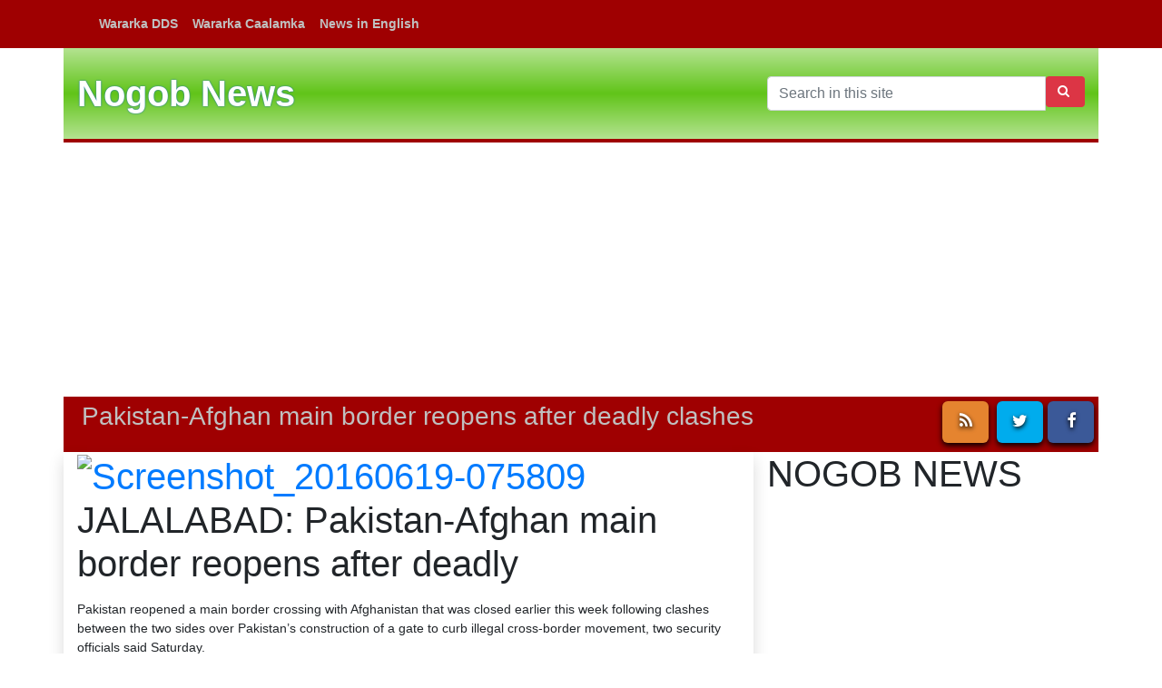

--- FILE ---
content_type: text/html; charset=UTF-8
request_url: https://nogobnews.net/2016/06/19/pakistan-afghan-main-border-reopens-after-deadly-clashes/
body_size: 7087
content:
<!DOCTYPE html>
<html lang="en">
<head>
<meta charset="UTF-8">
 <meta name="viewport" content="width=device-width, initial-scale=1, shrink-to-fit=no">
<title>
Pakistan-Afghan main border reopens after deadly clashes | </title>
<link rel="profile" href="http://gmpg.org/xfn/11">
<link rel="stylesheet" href="https://stackpath.bootstrapcdn.com/bootstrap/4.4.1/css/bootstrap.min.css" integrity="sha384-Vkoo8x4CGsO3+Hhxv8T/Q5PaXtkKtu6ug5TOeNV6gBiFeWPGFN9MuhOf23Q9Ifjh" crossorigin="anonymous">
<link href="https://fonts.googleapis.com/css?family=Saira+Condensed&display=swap" rel="stylesheet">
<link rel="stylesheet" type="text/css" href="https://nogobnews.net/wp-content/themes/nogo/style.css">
<link rel="stylesheet" type="text/css" href="https://nogobnews.net/wp-content/themes/nogo/stylesheets/animate.min.css">

<meta name='robots' content='max-image-preview:large' />
<link rel="alternate" type="application/rss+xml" title="Nogob news &raquo; Feed" href="https://nogobnews.net/feed/" />
<link rel="alternate" type="application/rss+xml" title="Nogob news &raquo; Comments Feed" href="https://nogobnews.net/comments/feed/" />
<link rel='stylesheet' id='wp-block-library-css' href='https://nogobnews.net/wp-includes/css/dist/block-library/style.min.css?ver=6.4.2' type='text/css' media='all' />
<style id='classic-theme-styles-inline-css' type='text/css'>
/*! This file is auto-generated */
.wp-block-button__link{color:#fff;background-color:#32373c;border-radius:9999px;box-shadow:none;text-decoration:none;padding:calc(.667em + 2px) calc(1.333em + 2px);font-size:1.125em}.wp-block-file__button{background:#32373c;color:#fff;text-decoration:none}
</style>
<style id='global-styles-inline-css' type='text/css'>
body{--wp--preset--color--black: #000000;--wp--preset--color--cyan-bluish-gray: #abb8c3;--wp--preset--color--white: #ffffff;--wp--preset--color--pale-pink: #f78da7;--wp--preset--color--vivid-red: #cf2e2e;--wp--preset--color--luminous-vivid-orange: #ff6900;--wp--preset--color--luminous-vivid-amber: #fcb900;--wp--preset--color--light-green-cyan: #7bdcb5;--wp--preset--color--vivid-green-cyan: #00d084;--wp--preset--color--pale-cyan-blue: #8ed1fc;--wp--preset--color--vivid-cyan-blue: #0693e3;--wp--preset--color--vivid-purple: #9b51e0;--wp--preset--gradient--vivid-cyan-blue-to-vivid-purple: linear-gradient(135deg,rgba(6,147,227,1) 0%,rgb(155,81,224) 100%);--wp--preset--gradient--light-green-cyan-to-vivid-green-cyan: linear-gradient(135deg,rgb(122,220,180) 0%,rgb(0,208,130) 100%);--wp--preset--gradient--luminous-vivid-amber-to-luminous-vivid-orange: linear-gradient(135deg,rgba(252,185,0,1) 0%,rgba(255,105,0,1) 100%);--wp--preset--gradient--luminous-vivid-orange-to-vivid-red: linear-gradient(135deg,rgba(255,105,0,1) 0%,rgb(207,46,46) 100%);--wp--preset--gradient--very-light-gray-to-cyan-bluish-gray: linear-gradient(135deg,rgb(238,238,238) 0%,rgb(169,184,195) 100%);--wp--preset--gradient--cool-to-warm-spectrum: linear-gradient(135deg,rgb(74,234,220) 0%,rgb(151,120,209) 20%,rgb(207,42,186) 40%,rgb(238,44,130) 60%,rgb(251,105,98) 80%,rgb(254,248,76) 100%);--wp--preset--gradient--blush-light-purple: linear-gradient(135deg,rgb(255,206,236) 0%,rgb(152,150,240) 100%);--wp--preset--gradient--blush-bordeaux: linear-gradient(135deg,rgb(254,205,165) 0%,rgb(254,45,45) 50%,rgb(107,0,62) 100%);--wp--preset--gradient--luminous-dusk: linear-gradient(135deg,rgb(255,203,112) 0%,rgb(199,81,192) 50%,rgb(65,88,208) 100%);--wp--preset--gradient--pale-ocean: linear-gradient(135deg,rgb(255,245,203) 0%,rgb(182,227,212) 50%,rgb(51,167,181) 100%);--wp--preset--gradient--electric-grass: linear-gradient(135deg,rgb(202,248,128) 0%,rgb(113,206,126) 100%);--wp--preset--gradient--midnight: linear-gradient(135deg,rgb(2,3,129) 0%,rgb(40,116,252) 100%);--wp--preset--font-size--small: 13px;--wp--preset--font-size--medium: 20px;--wp--preset--font-size--large: 36px;--wp--preset--font-size--x-large: 42px;--wp--preset--spacing--20: 0.44rem;--wp--preset--spacing--30: 0.67rem;--wp--preset--spacing--40: 1rem;--wp--preset--spacing--50: 1.5rem;--wp--preset--spacing--60: 2.25rem;--wp--preset--spacing--70: 3.38rem;--wp--preset--spacing--80: 5.06rem;--wp--preset--shadow--natural: 6px 6px 9px rgba(0, 0, 0, 0.2);--wp--preset--shadow--deep: 12px 12px 50px rgba(0, 0, 0, 0.4);--wp--preset--shadow--sharp: 6px 6px 0px rgba(0, 0, 0, 0.2);--wp--preset--shadow--outlined: 6px 6px 0px -3px rgba(255, 255, 255, 1), 6px 6px rgba(0, 0, 0, 1);--wp--preset--shadow--crisp: 6px 6px 0px rgba(0, 0, 0, 1);}:where(.is-layout-flex){gap: 0.5em;}:where(.is-layout-grid){gap: 0.5em;}body .is-layout-flow > .alignleft{float: left;margin-inline-start: 0;margin-inline-end: 2em;}body .is-layout-flow > .alignright{float: right;margin-inline-start: 2em;margin-inline-end: 0;}body .is-layout-flow > .aligncenter{margin-left: auto !important;margin-right: auto !important;}body .is-layout-constrained > .alignleft{float: left;margin-inline-start: 0;margin-inline-end: 2em;}body .is-layout-constrained > .alignright{float: right;margin-inline-start: 2em;margin-inline-end: 0;}body .is-layout-constrained > .aligncenter{margin-left: auto !important;margin-right: auto !important;}body .is-layout-constrained > :where(:not(.alignleft):not(.alignright):not(.alignfull)){max-width: var(--wp--style--global--content-size);margin-left: auto !important;margin-right: auto !important;}body .is-layout-constrained > .alignwide{max-width: var(--wp--style--global--wide-size);}body .is-layout-flex{display: flex;}body .is-layout-flex{flex-wrap: wrap;align-items: center;}body .is-layout-flex > *{margin: 0;}body .is-layout-grid{display: grid;}body .is-layout-grid > *{margin: 0;}:where(.wp-block-columns.is-layout-flex){gap: 2em;}:where(.wp-block-columns.is-layout-grid){gap: 2em;}:where(.wp-block-post-template.is-layout-flex){gap: 1.25em;}:where(.wp-block-post-template.is-layout-grid){gap: 1.25em;}.has-black-color{color: var(--wp--preset--color--black) !important;}.has-cyan-bluish-gray-color{color: var(--wp--preset--color--cyan-bluish-gray) !important;}.has-white-color{color: var(--wp--preset--color--white) !important;}.has-pale-pink-color{color: var(--wp--preset--color--pale-pink) !important;}.has-vivid-red-color{color: var(--wp--preset--color--vivid-red) !important;}.has-luminous-vivid-orange-color{color: var(--wp--preset--color--luminous-vivid-orange) !important;}.has-luminous-vivid-amber-color{color: var(--wp--preset--color--luminous-vivid-amber) !important;}.has-light-green-cyan-color{color: var(--wp--preset--color--light-green-cyan) !important;}.has-vivid-green-cyan-color{color: var(--wp--preset--color--vivid-green-cyan) !important;}.has-pale-cyan-blue-color{color: var(--wp--preset--color--pale-cyan-blue) !important;}.has-vivid-cyan-blue-color{color: var(--wp--preset--color--vivid-cyan-blue) !important;}.has-vivid-purple-color{color: var(--wp--preset--color--vivid-purple) !important;}.has-black-background-color{background-color: var(--wp--preset--color--black) !important;}.has-cyan-bluish-gray-background-color{background-color: var(--wp--preset--color--cyan-bluish-gray) !important;}.has-white-background-color{background-color: var(--wp--preset--color--white) !important;}.has-pale-pink-background-color{background-color: var(--wp--preset--color--pale-pink) !important;}.has-vivid-red-background-color{background-color: var(--wp--preset--color--vivid-red) !important;}.has-luminous-vivid-orange-background-color{background-color: var(--wp--preset--color--luminous-vivid-orange) !important;}.has-luminous-vivid-amber-background-color{background-color: var(--wp--preset--color--luminous-vivid-amber) !important;}.has-light-green-cyan-background-color{background-color: var(--wp--preset--color--light-green-cyan) !important;}.has-vivid-green-cyan-background-color{background-color: var(--wp--preset--color--vivid-green-cyan) !important;}.has-pale-cyan-blue-background-color{background-color: var(--wp--preset--color--pale-cyan-blue) !important;}.has-vivid-cyan-blue-background-color{background-color: var(--wp--preset--color--vivid-cyan-blue) !important;}.has-vivid-purple-background-color{background-color: var(--wp--preset--color--vivid-purple) !important;}.has-black-border-color{border-color: var(--wp--preset--color--black) !important;}.has-cyan-bluish-gray-border-color{border-color: var(--wp--preset--color--cyan-bluish-gray) !important;}.has-white-border-color{border-color: var(--wp--preset--color--white) !important;}.has-pale-pink-border-color{border-color: var(--wp--preset--color--pale-pink) !important;}.has-vivid-red-border-color{border-color: var(--wp--preset--color--vivid-red) !important;}.has-luminous-vivid-orange-border-color{border-color: var(--wp--preset--color--luminous-vivid-orange) !important;}.has-luminous-vivid-amber-border-color{border-color: var(--wp--preset--color--luminous-vivid-amber) !important;}.has-light-green-cyan-border-color{border-color: var(--wp--preset--color--light-green-cyan) !important;}.has-vivid-green-cyan-border-color{border-color: var(--wp--preset--color--vivid-green-cyan) !important;}.has-pale-cyan-blue-border-color{border-color: var(--wp--preset--color--pale-cyan-blue) !important;}.has-vivid-cyan-blue-border-color{border-color: var(--wp--preset--color--vivid-cyan-blue) !important;}.has-vivid-purple-border-color{border-color: var(--wp--preset--color--vivid-purple) !important;}.has-vivid-cyan-blue-to-vivid-purple-gradient-background{background: var(--wp--preset--gradient--vivid-cyan-blue-to-vivid-purple) !important;}.has-light-green-cyan-to-vivid-green-cyan-gradient-background{background: var(--wp--preset--gradient--light-green-cyan-to-vivid-green-cyan) !important;}.has-luminous-vivid-amber-to-luminous-vivid-orange-gradient-background{background: var(--wp--preset--gradient--luminous-vivid-amber-to-luminous-vivid-orange) !important;}.has-luminous-vivid-orange-to-vivid-red-gradient-background{background: var(--wp--preset--gradient--luminous-vivid-orange-to-vivid-red) !important;}.has-very-light-gray-to-cyan-bluish-gray-gradient-background{background: var(--wp--preset--gradient--very-light-gray-to-cyan-bluish-gray) !important;}.has-cool-to-warm-spectrum-gradient-background{background: var(--wp--preset--gradient--cool-to-warm-spectrum) !important;}.has-blush-light-purple-gradient-background{background: var(--wp--preset--gradient--blush-light-purple) !important;}.has-blush-bordeaux-gradient-background{background: var(--wp--preset--gradient--blush-bordeaux) !important;}.has-luminous-dusk-gradient-background{background: var(--wp--preset--gradient--luminous-dusk) !important;}.has-pale-ocean-gradient-background{background: var(--wp--preset--gradient--pale-ocean) !important;}.has-electric-grass-gradient-background{background: var(--wp--preset--gradient--electric-grass) !important;}.has-midnight-gradient-background{background: var(--wp--preset--gradient--midnight) !important;}.has-small-font-size{font-size: var(--wp--preset--font-size--small) !important;}.has-medium-font-size{font-size: var(--wp--preset--font-size--medium) !important;}.has-large-font-size{font-size: var(--wp--preset--font-size--large) !important;}.has-x-large-font-size{font-size: var(--wp--preset--font-size--x-large) !important;}
.wp-block-navigation a:where(:not(.wp-element-button)){color: inherit;}
:where(.wp-block-post-template.is-layout-flex){gap: 1.25em;}:where(.wp-block-post-template.is-layout-grid){gap: 1.25em;}
:where(.wp-block-columns.is-layout-flex){gap: 2em;}:where(.wp-block-columns.is-layout-grid){gap: 2em;}
.wp-block-pullquote{font-size: 1.5em;line-height: 1.6;}
</style>
<link rel='stylesheet' id='jquery-lazyloadxt-spinner-css-css' href='//nogobnews.net/wp-content/plugins/a3-lazy-load/assets/css/jquery.lazyloadxt.spinner.css?ver=6.4.2' type='text/css' media='all' />
<link rel='stylesheet' id='a3a3_lazy_load-css' href='//nogobnews.net/wp-content/uploads/sass/a3_lazy_load.min.css?ver=1706349978' type='text/css' media='all' />
<script type="text/javascript" src="https://nogobnews.net/wp-includes/js/jquery/jquery.min.js?ver=3.7.1" id="jquery-core-js"></script>
<script type="text/javascript" src="https://nogobnews.net/wp-includes/js/jquery/jquery-migrate.min.js?ver=3.4.1" id="jquery-migrate-js"></script>
<link rel="https://api.w.org/" href="https://nogobnews.net/wp-json/" /><link rel="alternate" type="application/json" href="https://nogobnews.net/wp-json/wp/v2/posts/61039" /><link rel="EditURI" type="application/rsd+xml" title="RSD" href="https://nogobnews.net/xmlrpc.php?rsd" />
<meta name="generator" content="WordPress 6.4.2" />
<link rel="canonical" href="https://nogobnews.net/2016/06/19/pakistan-afghan-main-border-reopens-after-deadly-clashes/" />
<link rel='shortlink' href='https://nogobnews.net/?p=61039' />
<link rel="alternate" type="application/json+oembed" href="https://nogobnews.net/wp-json/oembed/1.0/embed?url=https%3A%2F%2Fnogobnews.net%2F2016%2F06%2F19%2Fpakistan-afghan-main-border-reopens-after-deadly-clashes%2F" />
<link rel="alternate" type="text/xml+oembed" href="https://nogobnews.net/wp-json/oembed/1.0/embed?url=https%3A%2F%2Fnogobnews.net%2F2016%2F06%2F19%2Fpakistan-afghan-main-border-reopens-after-deadly-clashes%2F&#038;format=xml" />
</head>



<body  > 
    <nav class="navbar navbar-expand-sm navbar-dark bg-danger" role="navigation">
  <div class="container">
    <!-- Brand and toggle get grouped for better mobile display -->
    <button class="navbar-toggler" type="button" data-toggle="collapse" data-target="#bs-example-navbar-collapse-1" aria-controls="bs-example-navbar-collapse-1" aria-expanded="false" aria-label="Toggle navigation">
        <span class="navbar-toggler-icon"></span>
    </button>
    <a class="navbar-brand" href="#"> <span class=" d-xs-block d-none ">Nogob News</span></a>
        <div id="bs-example-navbar-collapse-1" class="collapse navbar-collapse"><ul id="menu-primary-menu" class="nav navbar-nav"><li itemscope="itemscope" itemtype="https://www.schema.org/SiteNavigationElement" id="menu-item-79167" class="menu-item menu-item-type-taxonomy menu-item-object-category menu-item-79167 nav-item"><a title="Wararka DDS" href="https://nogobnews.net/category/wararka-ddsi/" class="nav-link">Wararka DDS</a></li>
<li itemscope="itemscope" itemtype="https://www.schema.org/SiteNavigationElement" id="menu-item-79166" class="menu-item menu-item-type-taxonomy menu-item-object-category menu-item-79166 nav-item"><a title="Wararka Caalamka" href="https://nogobnews.net/category/wararka/" class="nav-link">Wararka Caalamka</a></li>
<li itemscope="itemscope" itemtype="https://www.schema.org/SiteNavigationElement" id="menu-item-79168" class="menu-item menu-item-type-taxonomy menu-item-object-category current-post-ancestor current-menu-parent current-post-parent active menu-item-79168 nav-item"><a title="News in English" href="https://nogobnews.net/category/english-news/" class="nav-link">News in English</a></li>
</ul></div>    </div>
</nav>
    <div class="container header-bg">
        <div class="row">
     <div class="col-sm-8"><a  href="https://nogobnews.net" class="main-heading"><header class="">Nogob News</header></a> </div>
            <div class="col-xs-12 col-sm-4 my-auto"> 
                <form role="search" method="get" class="form search-form" action="/index.php">
                        <div class="input-group">
                            <input name="s" type="text" class="form-control" placeholder="Search in this site">
                            <span class="input-group-btn">
                                <button type="submit" value="Search" class="btn btn-danger" type="button"><i class="fa fa-search" aria-hidden="true"></i>&nbsp;</button>
                            </span>
                        </div>
                    </form>
            </div>
        </div>
    </div>
    <div class="container-sm">
        
           
<div  class="ads-header col-12 mx-auto">
  <script async src="//pagead2.googlesyndication.com/pagead/js/adsbygoogle.js"></script>
  <!-- responsive -->
  <ins class="adsbygoogle"     style="display:block"     data-ad-client="ca-pub-1352767632672401"     data-ad-slot="4839594453"     data-ad-format="auto"></ins>
  <script>(adsbygoogle = window.adsbygoogle || []).push({});</script>
</div>
<script async src="//pagead2.googlesyndication.com/pagead/js/adsbygoogle.js"></script>
<script>
     (adsbygoogle = window.adsbygoogle || []).push({
          google_ad_client: "ca-pub-1352767632672401",
          enable_page_level_ads: true
     });
 </script></div>
    <div class="container">
        <div class="row">

	
					
<div class="col-12 bg-danger"><div class="row"><div class="col-10 col-md-9"><h3 class="cat-title-3">Pakistan-Afghan main border reopens after deadly clashes</h3> </div><div class="col-2 col-md-3 social text-light text-right"> <a class="btn btn-lg btn-rss " href="https://nogobnews.net/feed/" target="_blank" ><span class="fa-rss"></span></a>
    
    <a class="btn btn-social-icon  btn-lg btn-twitter" rel="nofollow" href="https://twitter.com/intent/tweet?text=https://nogobnews.net/2016/06/19/pakistan-afghan-main-border-reopens-after-deadly-clashes/">
      <span class="fa-twitter"></span>
                    </a><a class="btn  btn-social-icon  btn-lg btn-facebook" rel="nofollow"
                       href="http://www.facebook.com/sharer.php?u=https://nogobnews.net/2016/06/19/pakistan-afghan-main-border-reopens-after-deadly-clashes/&amp;t=Pakistan-Afghan+main+border+reopens+after+deadly+clashes"> <span class="fa-facebook"></span>  </a></div></div>
</div>
                    
                       <div class="col-sm-6 col-md-8 shadow">
        
            
			
			<header class="wow flipInX">
<nav id="main-menu" class="reveal-nav">
<div id="main-title-bar" class="title-bar main-title-bar is_stuck" data-responsive-toggle="main-navigation" data-hide-for="large">
<div class="title-bar-left">
<div class="entry-media wow fadeInUp">
<div class="media-slider slider-for slick-initialized slick-slider">
<div class="slick-list draggable">
<div class="slick-track">
<div class="slick-slide slick-current slick-active" tabindex="-1" data-slick-index="0">
<h1><a href="http://nogobnews.net/wp-content/uploads/2016/06/Screenshot_20160619-075809.jpg"><img fetchpriority="high" decoding="async" class="lazy lazy-hidden alignnone size-large wp-image-61040" src="//nogobnews.net/wp-content/plugins/a3-lazy-load/assets/images/lazy_placeholder.gif" data-lazy-type="image" data-src="http://nogobnews.net/wp-content/uploads/2016/06/Screenshot_20160619-075809-1200x400.jpg" alt="Screenshot_20160619-075809" width="1024" height="341" /><noscript><img fetchpriority="high" decoding="async" class="alignnone size-large wp-image-61040" src="http://nogobnews.net/wp-content/uploads/2016/06/Screenshot_20160619-075809-1200x400.jpg" alt="Screenshot_20160619-075809" width="1024" height="341" /></noscript></a>JALALABAD: Pakistan-Afghan main border reopens after deadly</h1>
</div>
</div>
</div>
</div>
</div>
<div class="entry-content wow fadeInUp">
<p><span id="more-61039"></span></p>
<header class="wow flipInX">
<nav id="main-menu" class="reveal-nav">
<div id="main-title-bar" class="title-bar main-title-bar is_stuck" data-responsive-toggle="main-navigation" data-hide-for="large">
<div class="title-bar-left">
<div class="entry-content wow fadeInUp">
<p>Pakistan reopened a main border crossing with Afghanistan that was closed earlier this week following clashes between the two sides over Pakistan’s construction of a gate to curb illegal cross-border movement, two security officials said Saturday.</p>
<p>The clash, which erupted along the Torkham border a week ago, left at least three Afghan policemen and a Pakistani military officer dead, with dozens wounded.<br />
“The Torkham border reopened around 6 this morning after around five days of closure,” Mohammad Ayub Hussain Khil, border police chief in eastern Afghanistan, told AFP.</p>
</div>
</div>
</div>
</nav>
</header>
<p><!--more--></p>
<section class="section world-theme">
<div class="row sides-wrapper">
<div class="small-12 large-8 columns">
<div class="content-wrap">
<article class="entry-article">
<div class="entry-share wow fadeInUp"></div>
<div class="entry-media wow fadeInUp">
<div class="media-slider slider-for slick-initialized slick-slider">
<div class="slick-list draggable">
<div class="slick-track">
<div class="slick-slide slick-current slick-active" tabindex="-1" data-slick-index="0"><img class="lazy lazy-hidden" decoding="async" src="//nogobnews.net/wp-content/plugins/a3-lazy-load/assets/images/lazy_placeholder.gif" data-lazy-type="image" data-src="http://www.arabnews.com/sites/default/files/styles/ph3_660_400/public/18/06/2016//1466268681695513600.jpg?itok=U2kN4klr" alt="" width="660" height="400" data-cfsrc="http://www.arabnews.com/sites/default/files/styles/ph3_660_400/public/18/06/2016//1466268681695513600.jpg?itok=U2kN4klr" /><noscript><img decoding="async" src="http://www.arabnews.com/sites/default/files/styles/ph3_660_400/public/18/06/2016//1466268681695513600.jpg?itok=U2kN4klr" alt="" width="660" height="400" data-cfsrc="http://www.arabnews.com/sites/default/files/styles/ph3_660_400/public/18/06/2016//1466268681695513600.jpg?itok=U2kN4klr" /></noscript></div>
</div>
</div>
</div>
</div>
</article>
</div>
</div>
</div>
</section>
<section class="section world-theme">
<div class="row sides-wrapper">
<div class="small-12 large-8 columns">
<div class="content-wrap">
<article class="entry-article">
<div class="entry-share wow fadeInUp"></div>
<div class="entry-media wow fadeInUp">
<div class="media-slider slider-for slick-initialized slick-slider">
<div class="slick-list draggable">
<div class="slick-track">
<div class="slick-slide slick-current slick-active" tabindex="-1" data-slick-index="0"><img class="lazy lazy-hidden" decoding="async" src="//nogobnews.net/wp-content/plugins/a3-lazy-load/assets/images/lazy_placeholder.gif" data-lazy-type="image" data-src="http://www.arabnews.com/sites/default/files/styles/ph3_660_400/public/18/06/2016//1466268681695513600.jpg?itok=U2kN4klr" alt="" width="660" height="400" data-cfsrc="http://www.arabnews.com/sites/default/files/styles/ph3_660_400/public/18/06/2016//1466268681695513600.jpg?itok=U2kN4klr" /><noscript><img decoding="async" src="http://www.arabnews.com/sites/default/files/styles/ph3_660_400/public/18/06/2016//1466268681695513600.jpg?itok=U2kN4klr" alt="" width="660" height="400" data-cfsrc="http://www.arabnews.com/sites/default/files/styles/ph3_660_400/public/18/06/2016//1466268681695513600.jpg?itok=U2kN4klr" /></noscript></div>
</div>
</div>
</div>
</div>
</article>
</div>
</div>
</div>
</section>
</div>
</div>
</div>
</nav>
</header>
<p><!--more--></p>
<section class="section world-theme">
<div class="row sides-wrapper">
<div class="small-12 large-8 columns">
<div class="content-wrap">
<article class="entry-article">
<div class="entry-share wow fadeInUp"></div>
<div class="entry-media wow fadeInUp">
<div class="media-slider slider-for slick-initialized slick-slider">
<div class="slick-list draggable">
<div class="slick-track">
<div class="slick-slide slick-current slick-active" tabindex="-1" data-slick-index="0"><img class="lazy lazy-hidden" decoding="async" src="//nogobnews.net/wp-content/plugins/a3-lazy-load/assets/images/lazy_placeholder.gif" data-lazy-type="image" data-src="http://www.arabnews.com/sites/default/files/styles/ph3_660_400/public/18/06/2016//1466268681695513600.jpg?itok=U2kN4klr" alt="" width="660" height="400" data-cfsrc="http://www.arabnews.com/sites/default/files/styles/ph3_660_400/public/18/06/2016//1466268681695513600.jpg?itok=U2kN4klr" /><noscript><img decoding="async" src="http://www.arabnews.com/sites/default/files/styles/ph3_660_400/public/18/06/2016//1466268681695513600.jpg?itok=U2kN4klr" alt="" width="660" height="400" data-cfsrc="http://www.arabnews.com/sites/default/files/styles/ph3_660_400/public/18/06/2016//1466268681695513600.jpg?itok=U2kN4klr" /></noscript>&nbsp;</p>
</div>
</div>
</div>
</div>
</div>
<div class="entry-content wow fadeInUp">
<p>All those carrying valid travel documents were now being allowed to cross Torkham border, the officials said. They spoke on condition of anonymity as they were not authorized to speak to the media.<br />
Thousands of people have been stranded on both sides due to the border closure on Sunday, when Pakistan and Afghanistan began trading fire and two Afghan border guards and one Pakistani army officer were killed. The reopening is likely to ease tensions between the two countries, who have accused each other of initiating the violence.<br />
Pakistan’s Foreign Ministry said an Afghan delegation headed by Deputy Foreign Minister Hekmat Khalil Karzai will arrive in Islamabad on Monday to discuss the Torkham crossing and other border management issues. In a statement, it said the visit will take place at the invitation of Sartaj Aziz, the foreign affairs adviser to Pakistan’s prime minister.</p>
</div>
<p>Source arabnews</p>
</article>
</div>
</div>
</div>
</section>
                           <div class="ads">
 <script async src="//pagead2.googlesyndication.com/pagead/js/adsbygoogle.js"></script>
<!-- responsive -->
<ins class="adsbygoogle"
     style="display:block"
     data-ad-client="ca-pub-1352767632672401"
     data-ad-slot="4839594453"
     data-ad-format="auto"></ins>
<script>
(adsbygoogle = window.adsbygoogle || []).push({});
</script></div>
			<div id="comments">
	
	
	
		<p>
			Comments are closed		</p>

	
		
		<script>
			/*
			basic javascript form validation
			For more information: https://getbootstrap.com/docs/4.3/components/forms/#validation
			*/
			function validateForm() {
			var form 	=  document.forms.commentForm,
				x 		= form.author.value,
				y 		= form.email.value,
				z 		= form.comment.value,
				flag 	= true,
				d1 		= document.getElementById("d1"),
				d2 		= document.getElementById("d2"),
				d3 		= document.getElementById("d3");

			if (x === null || x === "") {
				d1.innerHTML = "Name is required";
				flag = false;
			} else {
				d1.innerHTML = "";
			}

			if (y === null || y === "") {
				d2.innerHTML = "Email is required";
				flag = false;
			} else {
				d2.innerHTML = "";
			}

			if (z === null || z === "") {
				d3.innerHTML = "Comment is required";
				flag = false;
			} else {
				d3.innerHTML = "";
			}

			return flag;

		}
	</script>


</div>
		                       </div><div class=" col-sm-6 col-md-4">	
	<aside id="text-12" class="widget widget_text"><h1 class="widget-title">NOGOB NEWS</h1>			<div class="textwidget"><p><iframe class="lazy lazy-hidden" loading="lazy" title="Wareysi Ku Saabsan Magta Dumarka Sh Cabdullaahi Khaliif"  data-lazy-type="iframe" data-src="https://www.youtube.com/embed/6F4CixD-aOE?feature=oembed" frameborder="0" allow="accelerometer; autoplay; clipboard-write; encrypted-media; gyroscope; picture-in-picture; web-share" allowfullscreen></iframe><noscript><iframe loading="lazy" title="Wareysi Ku Saabsan Magta Dumarka Sh Cabdullaahi Khaliif" src="https://www.youtube.com/embed/6F4CixD-aOE?feature=oembed" frameborder="0" allow="accelerometer; autoplay; clipboard-write; encrypted-media; gyroscope; picture-in-picture; web-share" allowfullscreen></iframe></noscript></p>
<p><iframe class="lazy lazy-hidden" loading="lazy" title="Madaxweyne Xasan Sheekh oo si adag u dhaliilay madaxweynaha maamulka Puntland"  data-lazy-type="iframe" data-src="https://www.youtube.com/embed/8ZaVhBN33To?feature=oembed" frameborder="0" allow="accelerometer; autoplay; clipboard-write; encrypted-media; gyroscope; picture-in-picture; web-share" allowfullscreen></iframe><noscript><iframe loading="lazy" title="Madaxweyne Xasan Sheekh oo si adag u dhaliilay madaxweynaha maamulka Puntland" src="https://www.youtube.com/embed/8ZaVhBN33To?feature=oembed" frameborder="0" allow="accelerometer; autoplay; clipboard-write; encrypted-media; gyroscope; picture-in-picture; web-share" allowfullscreen></iframe></noscript></p>
<p><iframe class="lazy lazy-hidden" loading="lazy" title="Ra&#039;iisul Wasaare Hamza ku dhawaaqay qiimaha xajka $4,484, lagu tagayo"  data-lazy-type="iframe" data-src="https://www.youtube.com/embed/_Vpk7yTj_V8?feature=oembed" frameborder="0" allow="accelerometer; autoplay; clipboard-write; encrypted-media; gyroscope; picture-in-picture; web-share" allowfullscreen></iframe><noscript><iframe loading="lazy" title="Ra&#039;iisul Wasaare Hamza ku dhawaaqay qiimaha xajka $4,484, lagu tagayo" src="https://www.youtube.com/embed/_Vpk7yTj_V8?feature=oembed" frameborder="0" allow="accelerometer; autoplay; clipboard-write; encrypted-media; gyroscope; picture-in-picture; web-share" allowfullscreen></iframe></noscript></p>
</div>
		</aside><aside id="text-10" class="widget widget_text">			<div class="textwidget"><div class="ads">
<aside><script async src="//pagead2.googlesyndication.com/pagead/js/adsbygoogle.js"></script></p>
<p><script>
(adsbygoogle = window.adsbygoogle || []).push({});
</script></aside>
</div>
<aside></aside>
<aside></aside>
<aside></aside>
</div>
		</aside><aside id="text-14" class="widget widget_text"><h1 class="widget-title">Facebook</h1>			<div class="textwidget"><pre class="prettyprint _3t10 prettyprinted"></pre>
<div class="fb-page" data-href="https://www.facebook.com/ugaashassan99" data-tabs="timeline" data-width="" data-height="" data-small-header="false" data-adapt-container-width="true" data-hide-cover="false" data-show-facepile="true">
<blockquote class="fb-xfbml-parse-ignore" cite="https://www.facebook.com/ugaashassan99"><p><a href="https://www.facebook.com/ugaashassan99">Hassan Mohamed</a></p></blockquote>
</div>
</div>
		</aside>                       </div>
</div></div><div class="bg-danger shadow pb-2 pt-2"><div class="text-center fotter-text"><footer>
		<p>© Copyright 2010. All Rights Reserved. Nogob News Network
</p>
	</footer>
</div>
</div>
  <script src="https://ajax.googleapis.com/ajax/libs/jquery/3.4.1/jquery.min.js"></script>

  <script src="https://maxcdn.bootstrapcdn.com/bootstrap/4.4.1/js/bootstrap.min.js"></script>

<script src="https://nogobnews.net/wp-content/themes/nogo/js/wow.min.js"></script>


    <script type="text/javascript" id="jquery-lazyloadxt-js-extra">
/* <![CDATA[ */
var a3_lazyload_params = {"apply_images":"1","apply_videos":"1"};
/* ]]> */
</script>
<script type="text/javascript" src="//nogobnews.net/wp-content/plugins/a3-lazy-load/assets/js/jquery.lazyloadxt.extra.min.js?ver=2.7.1" id="jquery-lazyloadxt-js"></script>
<script type="text/javascript" src="//nogobnews.net/wp-content/plugins/a3-lazy-load/assets/js/jquery.lazyloadxt.srcset.min.js?ver=2.7.1" id="jquery-lazyloadxt-srcset-js"></script>
<script type="text/javascript" id="jquery-lazyloadxt-extend-js-extra">
/* <![CDATA[ */
var a3_lazyload_extend_params = {"edgeY":"0","horizontal_container_classnames":""};
/* ]]> */
</script>
<script type="text/javascript" src="//nogobnews.net/wp-content/plugins/a3-lazy-load/assets/js/jquery.lazyloadxt.extend.js?ver=2.7.1" id="jquery-lazyloadxt-extend-js"></script>
</body>
</html><!--
Performance optimized by Redis Object Cache. Learn more: https://wprediscache.com

Retrieved 502 objects (134 KB) from Redis using PhpRedis (v6.0.2).
-->
<!-- WP Fastest Cache file was created in 0.017615795135498 seconds, on 27-01-24 12:36:18 --><!-- via php -->

--- FILE ---
content_type: text/html; charset=utf-8
request_url: https://www.google.com/recaptcha/api2/aframe
body_size: 267
content:
<!DOCTYPE HTML><html><head><meta http-equiv="content-type" content="text/html; charset=UTF-8"></head><body><script nonce="C4gh_fXoIi1NTOPA1EXrPA">/** Anti-fraud and anti-abuse applications only. See google.com/recaptcha */ try{var clients={'sodar':'https://pagead2.googlesyndication.com/pagead/sodar?'};window.addEventListener("message",function(a){try{if(a.source===window.parent){var b=JSON.parse(a.data);var c=clients[b['id']];if(c){var d=document.createElement('img');d.src=c+b['params']+'&rc='+(localStorage.getItem("rc::a")?sessionStorage.getItem("rc::b"):"");window.document.body.appendChild(d);sessionStorage.setItem("rc::e",parseInt(sessionStorage.getItem("rc::e")||0)+1);localStorage.setItem("rc::h",'1768090245075');}}}catch(b){}});window.parent.postMessage("_grecaptcha_ready", "*");}catch(b){}</script></body></html>

--- FILE ---
content_type: text/css
request_url: https://nogobnews.net/wp-content/themes/nogo/style.css
body_size: 3087
content:
/*
Theme Name: nogob new

*/
body{
    margin: 0px !important;
    padding: 0px;
    font-family: sans-serif;
    font-size: 14px;
    background: #ffffff;
}



.navbar-dark .navbar-nav a {
    
    color: silver!important;
    font-weight: 900;
    
}
.navbar-dark .navbar-nav a:hover{color:#fff; background: darkred; /* IE6-9 */
}
.screen-reader-text:focus {background: silver; font-weight: bold;}
.search-form .search-submit{
   
  
    background:#9f0001;
    color:white;
    font-weight:bold;
}
.bg-danger{background:#9f0001!important }
.cat-title-3{padding: 5px; color: silver;}
.article{padding-bottom: 10px; border-bottom: 1px dotted #9f0001; margin-bottom: 10px; padding-top: 5px}
.article-title{padding-left:5px; color:#003063;  margin-top:5px;text-decoration:none; font-weight:bold; font-size: 14px; display: inline-block}
.article .media-body{font-family: 'Saira Condensed', sans-serif; line-height: 1.3; font-size: 12px; }
.fotter-text{color:rgba(255,255,255,0.3);}
.ads {margin: 20px 0; border-bottom: 1px solid #9f0001; border-top:1px solid #9f0001;}
.subcontainer{
    padding: 0px;
    margin: 0px;
    list-style: none;
    width: 1207px;
    margin-top: 10px;
}

.subcontainer li:nth-child(1) h1, .subcontainer li:nth-child(4) h1, .subcontainer li:nth-child(5) h1, .subcontainer li:nth-child(2) h1, .subcontainer li:nth-child(3) h1{
    font-size: 15px;
    font-family:sans-serif; 
    text-align: center;
    width: 100%;
    background: #9f0001;
    margin: 0px;
    text-transform: uppercase;
    color: white;
    padding: 5px 0px;
}

.subcontainer li:nth-child(5) img, .subcontainer li:nth-child(2) img{
}

.main-heading{font-size: 40px;
color: #fff;
white-space: nowrap;
line-height: 100px;
font-weight: 900;
text-shadow: 0 0 2px #0865c5;}
.ads{clear: both!important; position: relative; z-index: 1000; display:block; width: 95%; text-align:center; margin:10px auto;}
 .clear-ads{clear: both; height: 1px;display: block;
 }
.header-bg{
 background: rgb(180,227,145); /* Old browsers */
background: -moz-linear-gradient(top, rgba(180,227,145,1) 0%, rgba(97,196,25,1) 50%, rgba(180,227,145,1) 100%); /* FF3.6-15 */
background: -webkit-linear-gradient(top, rgba(180,227,145,1) 0%,rgba(97,196,25,1) 50%,rgba(180,227,145,1) 100%); /* Chrome10-25,Safari5.1-6 */
background: linear-gradient(to bottom, rgba(180,227,145,1) 0%,rgba(97,196,25,1) 50%,rgba(180,227,145,1) 100%); /* W3C, IE10+, FF16+, Chrome26+, Opera12+, Safari7+ */
filter: progid:DXImageTransform.Microsoft.gradient( startColorstr='#b4e391', endColorstr='#b4e391',GradientType=0 ); /* IE6-9 */
border-bottom:solid 4px #9f0001;}
#singlepost img{max-width:100%}
#singlepost{overflow:hidden;}




@font-face {
	font-family: 'icomoon';
	src:url('fonts/icomoon.eot?9v5ey');
	src:url('fonts/icomoon.eot?#iefix9v5ey') format('embedded-opentype'),
		url('fonts/icomoon.ttf?9v5ey') format('truetype'),
		url('fonts/icomoon.woff?9v5ey') format('woff'),
		url('fonts/icomoon.svg?9v5ey#icomoon') format('svg');
	font-weight: normal;
	font-style: normal;
}

[class^="fa-"], [class*=" fa-"] {
	font-family: 'icomoon'!important;
	speak: none;
	font-style: normal;
	font-weight: normal;
	font-variant: normal;
	text-transform: none;
	line-height: 1;

	/* Better Font Rendering =========== */
	-webkit-font-smoothing: antialiased;
	-moz-osx-font-smoothing: grayscale;
}

.fa-search:before {
	content: "\f002";
}
.fa-envelope-o:before {
	content: "\f003";
}
.fa-heart:before {
	content: "\f004";
}
.fa-star:before {
	content: "\f005";
}
.fa-user:before {
	content: "\f007";
}
.fa-check:before {
	content: "\f00c";
}
.fa-close:before {
	content: "\f00d";
}
.fa-remove:before {
	content: "\f00d";
}
.fa-times:before {
	content: "\f00d";
}
.fa-search-minus:before {
	content: "\f010";
}
.fa-power-off:before {
	content: "\f011";
}
.fa-cog:before {
	content: "\f013";
}
.fa-gear:before {
	content: "\f013";
}
.fa-trash-o:before {
	content: "\f014";
}
.fa-home:before {
	content: "\f015";
}
.fa-refresh:before {
	content: "\f021";
}
.fa-lock:before {
	content: "\f023";
}
.fa-volume-off:before {
	content: "\f026";
}
.fa-volume-down:before {
	content: "\f027";
}
.fa-volume-up:before {
	content: "\f028";
}
.fa-image:before {
	content: "\f03e";
}
.fa-photo:before {
	content: "\f03e";
}
.fa-picture-o:before {
	content: "\f03e";
}
.fa-map-marker:before {
	content: "\f041";
}
.fa-edit:before {
	content: "\f044";
}
.fa-pencil-square-o:before {
	content: "\f044";
}
.fa-pause:before {
	content: "\f04c";
}
.fa-stop:before {
	content: "\f04d";
}
.fa-forward:before {
	content: "\f04e";
}
.fa-fast-forward:before {
	content: "\f050";
}
.fa-step-forward:before {
	content: "\f051";
}
.fa-eject:before {
	content: "\f052";
}
.fa-chevron-left:before {
	content: "\f053";
}
.fa-chevron-right:before {
	content: "\f054";
}
.fa-plus-circle:before {
	content: "\f055";
}
.fa-minus-circle:before {
	content: "\f056";
}
.fa-times-circle:before {
	content: "\f057";
}
.fa-check-circle:before {
	content: "\f058";
}
.fa-question-circle:before {
	content: "\f059";
}
.fa-info-circle:before {
	content: "\f05a";
}
.fa-crosshairs:before {
	content: "\f05b";
}
.fa-times-circle-o:before {
	content: "\f05c";
}
.fa-check-circle-o:before {
	content: "\f05d";
}
.fa-ban:before {
	content: "\f05e";
}
.fa-arrow-left:before {
	content: "\f060";
}
.fa-arrow-right:before {
	content: "\f061";
}
.fa-arrow-up:before {
	content: "\f062";
}
.fa-arrow-down:before {
	content: "\f063";
}
.fa-mail-forward:before {
	content: "\f064";
}
.fa-share:before {
	content: "\f064";
}
.fa-fire:before {
	content: "\f06d";
}
.fa-eye:before {
	content: "\f06e";
}
.fa-calendar:before {
	content: "\f073";
}
.fa-comment:before {
	content: "\f075";
}
.fa-magnet:before {
	content: "\f076";
}
.fa-twitter-square:before {
	content: "\f081";
}
.fa-facebook-square:before {
	content: "\f082";
}
.fa-cogs:before {
	content: "\f085";
}
.fa-gears:before {
	content: "\f085";
}
.fa-comments:before {
	content: "\f086";
}
.fa-linkedin-square:before {
	content: "\f08c";
}
.fa-sign-in:before {
	content: "\f090";
}
.fa-lemon-o:before {
	content: "\f094";
}
.fa-phone:before {
	content: "\f095";
}
.fa-bookmark-o:before {
	content: "\f097";
}
.fa-phone-square:before {
	content: "\f098";
}
.fa-twitter:before {
	content: "\f099";
}
.fa-facebook:before {
	content: "\f09a";
}
.fa-facebook-f:before {
	content: "\f09a";
}
.fa-unlock:before {
	content: "\f09c";
}
.fa-credit-card:before {
	content: "\f09d";
}
.fa-rss:before {
	content: "\f09e";
}
.fa-hdd-o:before {
	content: "\f0a0";
}
.fa-bullhorn:before {
	content: "\f0a1";
}
.fa-bell-o:before {
	content: "\f0a2";
}
.fa-certificate:before {
	content: "\f0a3";
}
.fa-hand-o-right:before {
	content: "\f0a4";
}
.fa-hand-o-left:before {
	content: "\f0a5";
}
.fa-arrow-circle-left:before {
	content: "\f0a8";
}
.fa-arrow-circle-right:before {
	content: "\f0a9";
}
.fa-arrow-circle-up:before {
	content: "\f0aa";
}
.fa-arrow-circle-down:before {
	content: "\f0ab";
}
.fa-globe:before {
	content: "\f0ac";
}
.fa-wrench:before {
	content: "\f0ad";
}
.fa-tasks:before {
	content: "\f0ae";
}
.fa-arrows-alt:before {
	content: "\f0b2";
}
.fa-chain:before {
	content: "\f0c1";
}
.fa-link:before {
	content: "\f0c1";
}
.fa-cut:before {
	content: "\f0c4";
}
.fa-scissors:before {
	content: "\f0c4";
}
.fa-square:before {
	content: "\f0c8";
}
.fa-bars:before {
	content: "\f0c9";
}
.fa-navfa:before {
	content: "\f0c9";
}
.fa-reorder:before {
	content: "\f0c9";
}
.fa-list-ul:before {
	content: "\f0ca";
}
.fa-list-ol:before {
	content: "\f0cb";
}
.fa-pinterest-square:before {
	content: "\f0d3";
}
.fa-google-plus-square:before {
	content: "\f0d4";
}
.fa-google-plus:before {
	content: "\f0d5";
}
.fa-caret-down:before {
	content: "\f0d7";
}
.fa-caret-up:before {
	content: "\f0d8";
}
.fa-caret-left:before {
	content: "\f0d9";
}
.fa-caret-right:before {
	content: "\f0da";
}
.fa-envelope:before {
	content: "\f0e0";
}
.fa-comment-o:before {
	content: "\f0e5";
}
.fa-comments-o:before {
	content: "\f0e6";
}
.fa-coffee:before {
	content: "\f0f4";
}
.fa-cutlery:before {
	content: "\f0f5";
}
.fa-building-o:before {
	content: "\f0f7";
}
.fa-beer:before {
	content: "\f0fc";
}
.fa-angle-double-left:before {
	content: "\f100";
}
.fa-angle-double-right:before {
	content: "\f101";
}
.fa-angle-double-up:before {
	content: "\f102";
}
.fa-angle-double-down:before {
	content: "\f103";
}
.fa-desktop:before {
	content: "\f108";
}
.fa-laptop:before {
	content: "\f109";
}
.fa-tablet:before {
	content: "\f10a";
}
.fa-quote-left:before {
	content: "\f10d";
}
.fa-quote-right:before {
	content: "\f10e";
}
.fa-info:before {
	content: "\f129";
}
.fa-chevron-circle-left:before {
	content: "\f137";
}
.fa-chevron-circle-right:before {
	content: "\f138";
}
.fa-chevron-circle-up:before {
	content: "\f139";
}
.fa-chevron-circle-down:before {
	content: "\f13a";
}
.fa-gbp:before {
	content: "\f154";
}
.fa-youtube-square:before {
	content: "\f166";
}
.fa-youtube:before {
	content: "\f167";
}
.fa-tumblr:before {
	content: "\f173";
}
.fa-tumblr-square:before {
	content: "\f174";
}
.fa-apple:before {
	content: "\f179";
}
.fa-google:before {
	content: "\f1a0";
}
.fa-delicious:before {
	content: "\f1a5";
}
.fa-digg:before {
	content: "\f1a6";
}
.fa-ra:before {
	content: "\f1d0";
}
.fa-rebel:before {
	content: "\f1d0";
}
.fa-empire:before {
	content: "\f1d1";
}
.fa-ge:before {
	content: "\f1d1";
}
.fa-git-square:before {
	content: "\f1d2";
}
.fa-hacker-news:before {
	content: "\f1d4";
}
.fa-paper-plane-o:before {
	content: "\f1d9";
}
.fa-send-o:before {
	content: "\f1d9";
}
.fa-history:before {
	content: "\f1da";
}
.fa-bomb:before {
	content: "\f1e2";
}
.fa-futbol-o:before {
	content: "\f1e3";
}
.fa-soccer-ball-o:before {
	content: "\f1e3";
}
.fa-binoculars:before {
	content: "\f1e5";
}
.fa-slideshare:before {
	content: "\f1e7";
}
.fa-twitch:before {
	content: "\f1e8";
}
.fa-yelp:before {
	content: "\f1e9";
}
.fa-newspaper-o:before {
	content: "\f1ea";
}
.fa-wifi:before {
	content: "\f1eb";
}
.fa-calculator:before {
	content: "\f1ec";
}
.fa-paypal:before {
	content: "\f1ed";
}
.fa-google-wallet:before {
	content: "\f1ee";
}
.fa-cc-visa:before {
	content: "\f1f0";
}
.fa-cc-mastercard:before {
	content: "\f1f1";
}
.fa-cc-discover:before {
	content: "\f1f2";
}
.fa-cc-amex:before {
	content: "\f1f3";
}
.fa-cc-paypal:before {
	content: "\f1f4";
}
.fa-cc-stripe:before {
	content: "\f1f5";
}
.fa-eyedropper:before {
	content: "\f1fb";
}
.fa-birthday-cake:before {
	content: "\f1fd";
}
.fa-area-chart:before {
	content: "\f1fe";
}
.fa-pie-chart:before {
	content: "\f200";
}
.fa-line-chart:before {
	content: "\f201";
}
.fa-lastfm:before {
	content: "\f202";
}
.fa-lastfm-square:before {
	content: "\f203";
}
.fa-cc:before {
	content: "\f20a";
}
.fa-connectdevelop:before {
	content: "\f20e";
}
.fa-dashcube:before {
	content: "\f210";
}
.fa-forumbee:before {
	content: "\f211";
}
.fa-leanpub:before {
	content: "\f212";
}
.fa-sellsy:before {
	content: "\f213";
}
.fa-shirtsinbulk:before {
	content: "\f214";
}
.fa-facebook-official:before {
	content: "\f230";
}
.fa-pinterest-p:before {
	content: "\f231";
}

.btn {
    display: inline-block;
    margin-bottom: 0;
    font-weight: normal;
    text-align: center;
    vertical-align: middle;
    touch-action: manipulation;
    cursor: pointer;
    background-image: none;
    border: 1px solid transparent;
    white-space: nowrap;
    padding: 6px 12px;
    font-size: 14px;
    line-height: 1.42857143;
    border-radius: 4px;
    -webkit-user-select: none;
    -moz-user-select: none;
    -ms-user-select: none;
    user-select: none;
}
.btn-lg, .btn-group-lg > .btn {
    padding: 10px 16px;
    font-size: 18px;
    line-height: 1.3333333;
    border-radius: 6px;
}

.social{  padding: 5px 0; } .social a{color: #fff; margin-right: 5px; margin-bottom: 5px!important; } .social a span{text-shadow: 0px 2px 5px #000} .social .btn{box-shadow: 0 3px 6px #000}




.social .btn-rss {
    background: #e5842f;
    box-sizing: content-box;
    width: 17px;
}

.social .btn-facebook {
    background: #3B5998;
    box-sizing: content-box;
    width: 17px;
}

.social .btn-twitter {
    background: #00ACED;
    box-sizing: content-box;
    width: 17px;
}
.social .btn-in{background: #006dc6;}
.social .btn-google-plus {
    background: #E14107;
}
.social .btn-digg{background: #2B6FB8;}
.social .btn-stumble{background: #E93C1E;}

/* Don't underline fa etc. */
.social a:hover {
    text-decoration: none;
}

.social a:hover span {
    text-decoration: none;
    color: #333333; /* Match fa highlight color */
}